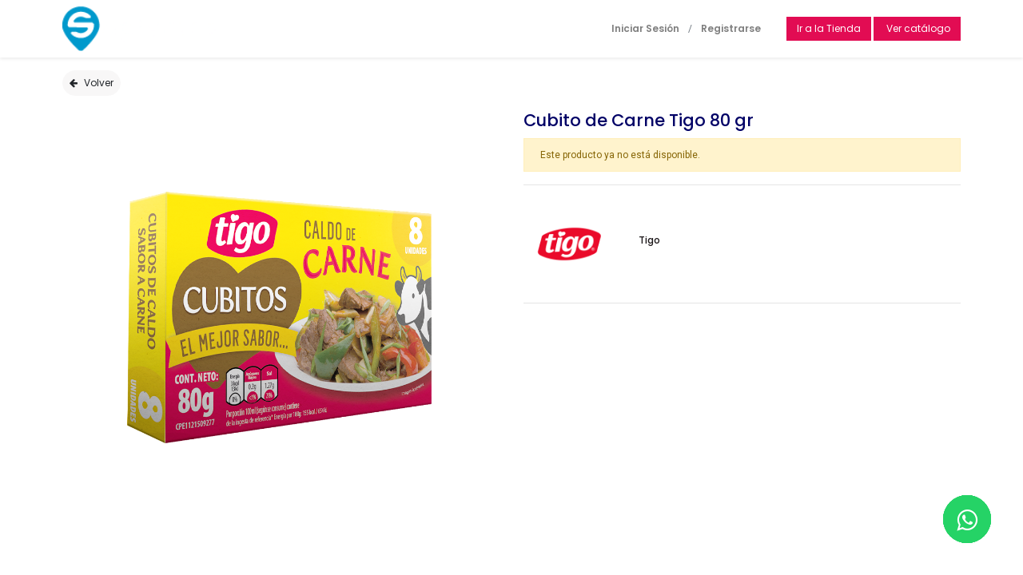

--- FILE ---
content_type: text/html; charset=utf-8
request_url: http://www.suplymos.com/shop/7598986001317-cubito-de-carne-tigo-80-gr-29726
body_size: 6717
content:
<!DOCTYPE html>
        <html lang="es-VE" data-website-id="1" data-main-object="product.template(29726,)" data-oe-company-name="Comercializadora Vensuply, C.A." data-add2cart-redirect="1">
    <head>
                <meta charset="utf-8"/>
                <meta http-equiv="X-UA-Compatible" content="IE=edge,chrome=1"/>
            <meta name="viewport" content="width=device-width, initial-scale=1"/>
        <meta name="generator" content="Odoo"/>
            <link rel="manifest" href="/pwa/1/manifest.json"/>
            <link rel="apple-touch-icon" sizes="192x192" href="/web/image/website/1/dr_pwa_icon_192/192x192"/>
            <meta name="theme-color" content="#FFFFFF"/>
            <meta name="mobile-web-app-capable" content="yes"/>
            <meta name="apple-mobile-web-app-title" content="Suplymos"/>
            <meta name="apple-mobile-web-app-capable" content="yes"/>
            <meta name="apple-mobile-web-app-status-bar-style" content="default"/>
                        <meta property="og:type" content="website"/>
                        <meta property="og:title" content="Cubito de Carne Tigo 80 gr"/>
                        <meta property="og:site_name" content="Suplymos"/>
                        <meta property="og:url" content="http://www.suplymos.com/shop/7598986001317-cubito-de-carne-tigo-80-gr-29726"/>
                        <meta property="og:image" content="http://www.suplymos.com/web/image/product.template/29726/image_1024?unique=d208671"/>
                        <meta property="og:description"/>
                    <meta name="twitter:card" content="summary_large_image"/>
                    <meta name="twitter:title" content="Cubito de Carne Tigo 80 gr"/>
                    <meta name="twitter:image" content="http://www.suplymos.com/web/image/product.template/29726/image_1024?unique=d208671"/>
                    <meta name="twitter:description"/>
        <link rel="canonical" href="https://www.suplymos.com/shop/7598986001317-cubito-de-carne-tigo-80-gr-29726"/>
        <link rel="preconnect" href="https://fonts.gstatic.com/" crossorigin=""/>
                <title> Cubito de Carne Tigo 80 gr | Suplymos </title>
                <link type="image/x-icon" rel="shortcut icon" href="/web/image/website/1/favicon?unique=0e0ee3d"/>
            <link rel="preload" href="/web/static/lib/fontawesome/fonts/fontawesome-webfont.woff2?v=4.7.0" as="font" crossorigin=""/>
            <link rel="preload" href="/theme_prime/static/lib/Droggol-Pack-v1.0/fonts/Droggol-Pack.ttf?4iwoe7" as="font" crossorigin=""/>
            <link rel="stylesheet" type="text/css" href="/theme_prime/static/lib/Droggol-Pack-v1.0/droggol-pack-1.css"/>
            <link type="text/css" rel="stylesheet" href="/web/assets/520417-005b631/1/web.assets_common.min.css" data-asset-bundle="web.assets_common" data-asset-version="005b631"/>
            <link type="text/css" rel="stylesheet" href="/web/assets/520410-a529b02/1/web.assets_frontend.min.css" data-asset-bundle="web.assets_frontend" data-asset-version="a529b02"/>
                <script id="web.layout.odooscript" type="text/javascript">
                    var odoo = {
                        csrf_token: "dbba0438f2349bf7eb998c4165138561f7df9e73o1800375138",
                        debug: "",
                    };
                </script>
            <script type="text/javascript">
                odoo.dr_theme_config = {"bool_enable_ajax_load": false, "json_zoom": {"zoom_enabled": true, "zoom_factor": 2, "disable_small": false}, "json_category_pills": {"enable": false, "enable_child": true, "hide_desktop": false, "show_title": true, "style": "2"}, "json_grid_product": {"show_color_preview": true, "show_quick_view": true, "show_similar_products": true, "show_rating": true, "style": "2"}, "json_shop_filters": {"filter_method": "default", "in_sidebar": false, "collapsible": true, "show_category_count": false, "show_attrib_count": false, "hide_extra_attrib_value": false, "show_rating_filter": true, "tags_style": "2"}, "json_bottom_bar": {"show_bottom_bar": true, "show_bottom_bar_on_scroll": false, "filters": true, "actions": []}, "bool_sticky_add_to_cart": true, "json_general_language_pricelist_selector": {"hide_country_flag": false}, "json_mobile": {}, "json_product_search": {"advance_search": true, "search_category": true, "search_attribute": true, "search_suggestion": true, "search_limit": 10, "search_max_product": 3, "search_fuzzy": true}, "json_lazy_load_config": {"enable_ajax_load_products": false, "enable_ajax_load_products_on_click": true}, "json_brands_page": {"disable_brands_grouping": false}, "cart_flow": "default", "theme_installed": true, "pwa_active": true, "bool_product_offers": true, "is_public_user": true};
            </script>
            <script type="text/javascript">
                odoo.__session_info__ = {"is_admin": false, "is_system": false, "is_website_user": true, "user_id": false, "is_frontend": true, "profile_session": null, "profile_collectors": null, "profile_params": null, "show_effect": "True", "translationURL": "/website/translations", "cache_hashes": {"translations": "81ea5564af5e474c7fefe34625a6f4885d23f4c6"}, "lang_url_code": "es_VE", "geoip_country_code": "US"};
                if (!/(^|;\s)tz=/.test(document.cookie)) {
                    const userTZ = Intl.DateTimeFormat().resolvedOptions().timeZone;
                    document.cookie = `tz=${userTZ}; path=/`;
                }
            </script>
            <script defer="defer" type="text/javascript" src="/web/assets/457263-02d2b0c/1/web.assets_common_minimal.min.js" data-asset-bundle="web.assets_common_minimal" data-asset-version="02d2b0c"></script>
            <script defer="defer" type="text/javascript" src="/web/assets/457264-b6516df/1/web.assets_frontend_minimal.min.js" data-asset-bundle="web.assets_frontend_minimal" data-asset-version="b6516df"></script>
            <script defer="defer" type="text/javascript" data-src="/web/assets/520411-daec8f1/1/web.assets_common_lazy.min.js" data-asset-bundle="web.assets_common_lazy" data-asset-version="daec8f1"></script>
            <script defer="defer" type="text/javascript" data-src="/web/assets/520412-2aa3363/1/web.assets_frontend_lazy.min.js" data-asset-bundle="web.assets_frontend_lazy" data-asset-version="2aa3363"></script>
            <script id="google_analytics_4_code" async="1" src="https://www.googletagmanager.com/gtag/js?id=AW-16540024200"></script>
            <script>
              window.dataLayer = window.dataLayer || [];
              function gtag(){dataLayer.push(arguments);}
              gtag('js', new Date());
              gtag('config', 'AW-16540024200');
            </script>
    </head>
            <body class="">
        <div id="wrapwrap" class="   ">
        <div class="tp-bottombar-component o_not_editable w-100 tp-bottombar-component-style-1 p-0   ">
            <ul class="list-inline my-2 px-5 d-flex tp-bottombar-main-element justify-content-between">
        <li class="list-inline-item o_not_editable tp-bottom-action-btn ">
            <div class="dropdown">
                <a href="#" class="dropdown-toggle" data-toggle="dropdown" aria-label="Account Info"><i class="dri dri-user tp-action-btn-icon"></i></a>
                <div class="tp-action-btn-label">Mi cuenta</div>
                <div class="dropdown-menu dropdown-menu-right" role="menu">
                    <div class="dropdown-header">Visitante</div>
                    <a href="/web/login" role="menuitem" class="dropdown-item">Iniciar sesión</a>
                    <div class="dropdown-divider"></div>
                    <a href="/shop/cart" role="menuitem" class="dropdown-item">Mi carrito</a>
                    <a href="/shop/wishlist" role="menuitem" class="dropdown-item">Wishlist (<span class="tp-wishlist-counter">0</span>)</a>
                </div>
            </div>
        </li>
            </ul>
        </div>
        <header id="top" data-anchor="true" data-name="Header" class="  o_header_standard">
    <nav data-name="Navbar" class="navbar navbar-expand-lg navbar-light o_colored_level o_cc shadow-sm">
            <div id="top_menu_container" class="container justify-content-start justify-content-lg-between">
    <a href="/" class="navbar-brand logo mr-4">
            <span role="img" aria-label="Logo of Suplymos" title="Suplymos"><img src="/web/image/website/1/logo/Suplymos?unique=0e0ee3d" class="img img-fluid" alt="Suplymos" loading="lazy"/></span>
        </a>
                <div id="top_menu_collapse" class="collapse navbar-collapse order-last order-lg-0">
    <ul id="top_menu" class="nav navbar-nav o_menu_loading flex-grow-1">
    <li class="nav-item  ">
        <a role="menuitem" href="/nosotros" class="nav-link  d-none nav-item-out-shop">
        <span>Nosotros</span>
        </a>
    </li>
    <li class="nav-item  ">
        <a role="menuitem" href="/ventas" class="nav-link  d-none nav-item-out-shop">
        <span>Ventas</span>
        </a>
    </li>
    <li class="nav-item  ">
        <a role="menuitem" href="/proveedores" class="nav-link  d-none nav-item-out-shop">
        <span>Proveedores</span>
        </a>
    </li>
    <li class="nav-item  ">
        <a role="menuitem" href="/preguntas" class="nav-link  d-none nav-item-out-shop">
        <span>Preguntas Frecuentes</span>
        </a>
    </li>
    <li class="nav-item  ">
        <a role="menuitem" href="/contactus" class="nav-link  d-none nav-item-out-shop">
        <span>Contacto</span>
        </a>
    </li>
        <li class="nav-item mx-lg-3 divider d-none"></li> 
        <li class="o_wsale_my_cart align-self-md-start  nav-item mx-lg-3">
            <a href="/shop/cart" class="nav-link d-none">
                <i class="fa fa-shopping-cart"></i>
                <sup class="my_cart_quantity badge badge-primary" data-order-id="">0</sup>
            </a>
        </li>
        <li class="o_wsale_my_wish d-none nav-item mr-lg-3 o_wsale_my_wish_hide_empty">
            <a href="/shop/wishlist" class="nav-link d-none">
                <i class="fa fa-1x fa-heart"></i>
                <sup class="my_wish_quantity o_animate_blink badge badge-primary">0</sup>
            </a>
        </li>
                        <li class="nav-item ml-lg-auto o_no_autohide_item">
				<a style="display: inline-block" href="/web/login" class="nav-link font-weight-bold">Iniciar Sesión</a> /
				<a style="display: inline-block" href="/signup/states" class="nav-link font-weight-bold">Registrarse</a>
			</li>
    </ul>
                </div>
        <div class="oe_structure oe_structure_solo ml-lg-4">
            <section class="s_text_block" data-snippet="s_text_block" data-name="Text">
                <div class="container">
                    <a href="/shop" class="btn btn-primary btn_cta">Ir a la Tienda</a>
                    <a href="/signup/states?show_shop=1" class="_cta focus-visible btn btn-primary" data-original-title="" title="">&nbsp;Ver catálogo</a>
                </div>
            </section>
        </div>
    <button type="button" data-toggle="collapse" data-target="#top_menu_collapse" class="navbar-toggler ml-auto">
        <span class="navbar-toggler-icon o_not_editable"></span>
    </button>
            </div>
    </nav>
    </header>
                <main>
    <div class="my-1 my-md-2">
      <div class="container">
        <div class="row">
          <div class="col-12">
            <div class="container mt-2">
      <a href="javascript:history.go(-1)" class="btn btn-light px-2 rounded-circle"><i class="fa fa-arrow-left mr-2" contenteditable="false"></i>Volver</a>
    </div>
  </div>
        </div>
      </div>
    </div>
  <div itemscope="itemscope" itemtype="http://schema.org/Product" id="wrap" class="js_sale ecom-zoomable zoomodoo-next">
                <div class="oe_structure oe_empty oe_structure_not_nearest" id="oe_structure_website_sale_product_1" data-editor-message="ARRASTRE BLOQUES AQUÍ PARA MOSTRARLOS EN TODOS LOS PRODUCTOS"></div>
                <section id="product_detail" class="container oe_website_sale " data-view-track="1" data-product-tracking-info="{&#34;item_id&#34;: false, &#34;item_name&#34;: &#34;[7598986001317] Cubito de Carne Tigo 80 gr&#34;, &#34;item_category&#34;: &#34;-&#34;, &#34;currency&#34;: false, &#34;price&#34;: 0.84}">
                    <div class="row">
                        <div class="col-12 col-lg-6 pb-2">
        <div id="o-carousel-product" class="carousel slide position-sticky overflow-hidden tp-drift-zoom tp-product-detail-carousel" data-ride="carousel" data-interval="0">
            <div class="o_carousel_product_outer carousel-outer position-relative flex-grow-1">
                <div class="carousel-inner h-100">
                        <div class="carousel-item h-100 active">
                            <div class="d-flex align-items-center justify-content-center h-100">
                <div class="d-flex align-items-center justify-content-center h-100 position-relative"><img src="/web/image/product.template/29726/image_1024/%5B7598986001317%5D%20Cubito%20de%20Carne%20Tigo%2080%20gr?unique=d208671" itemprop="image" class="img img-fluid product_detail_img mh-100 tp-drift-zoom-img" alt="Cubito de Carne Tigo 80 gr" loading="lazy"/></div>
            </div>
            </div>
                </div>
            </div>
        <div class="o_carousel_product_indicators pr-1 overflow-hidden">
        </div>
        </div>
                        </div>
                        <div class="col-12 col-lg-6 py-2" id="product_details">
  <h1 itemprop="name" class="h3">Cubito de Carne Tigo 80 gr</h1>
                            <span itemprop="url" style="display:none;">https://www.suplymos.com/shop/7598986001317-cubito-de-carne-tigo-80-gr-29726</span>
                            <span itemprop="image" style="display:none;">https://www.suplymos.com/web/image/product.template/29726/image_1920?unique=d208671</span>
                            <p class="alert alert-warning">Este producto ya no está disponible.</p>
      <hr class="mt-2"/>
      <div class="row align-items-center">
        <div class="col-6 col-md-3"><img src="/web/image/product.attribute.value/375/dr_image/Marca:%20Tigo?unique=b3a90fd" class="img img-fluid" alt="Marca: Tigo" loading="lazy"/></div>
        <div class="col-12 col-md-9 mt-2 mt-md-0">
          <h6>
            <a class="tp-link-dark" href="/shop?attrib=1-375">
              <span>Tigo</span>
            </a>
          </h6>
        </div>
      </div>
      <hr/>
  <div id="o_product_terms_and_share">
                            </div>
            </div>
                    </div>
                </section>
    <div class="container-fluid px-0 my-4 tp-hook-product-tabs">
      <div class="row no-gutters">
        <div class="col-12">
        <div class="tp-product-details-tab">
            <ul class="nav nav-tabs justify-content-center" role="tablist">
                <li class="nav-item o_not_editable">
                    <a class="nav-link" data-toggle="tab" href="#tp-product-specification-tab" role="tab" aria-selected="false">
                        <div class="my-1 tp-tab-title">
                            <span class="fa fa-sliders mr-1"></span>
                            Specifications
                        </div>
                    </a>
                </li>
            </ul>
            <div class="tab-content">
                <div class="tab-pane fade" id="tp-product-specification-tab" role="tabpanel">
                    <section class="container border-0" id="product_full_spec">
                            <div class="row py-4">
                                <div class="col-12 col-lg-8 offset-lg-2" id="product_specifications">
                                    <table class="table mb-0 border">
                                            <tr>
                                                <td><span>Marca</span></td>
                                                <td>
                                                        <span>Tigo</span>
                                                </td>
                                            </tr>
                                    </table>
                                </div>
                            </div>
                    </section>
                </div>
            </div>
        </div>
        </div>
      </div>
    </div>
    <div class="container tp-hook-accessory-products">
      <div class="row">
      </div>
    </div>
                <div class="oe_structure oe_empty oe_structure_not_nearest mt16" id="oe_structure_website_sale_product_2" data-editor-message="ARRASTRE BLOQUES AQUÍ PARA MOSTRARLOS EN TODOS LOS PRODUCTOS"></div>
			<input type="hidden" class="product_qty" value="6"/>
			<input type="hidden" class="user" value="Public user"/>
			<input type="hidden" class="website_id" value="1"/>
		</div>
                </main>
                <footer id="bottom" data-anchor="true" data-name="Footer" class="o_footer o_colored_level o_cc ">
                    <div id="footer" class="oe_structure oe_structure_solo">
      <section class="s_text_block pt40 pb0" data-snippet="s_text_block" data-name="Text" style="background-image: none;" data-original-title="" title="" aria-describedby="tooltip555469">
        <div class="container">
          <div class="row">
            <div id="connect" class="o_colored_level col-lg-3 pb0 pt0 o_we_force_no_transition" data-original-title="" title="" aria-describedby="tooltip440904">
              <h5>
                <img class="img-fluid o_we_custom_image" src="/web/image/984-14461a68/Suplymos.png" alt="" loading="lazy"/>
                <br/>
              </h5>
            </div>
            <div id="connect" class="o_colored_level col-lg-3 pb0 pt0" data-original-title="" title="" aria-describedby="tooltip440904">
              <h5 data-original-title="" title="" aria-describedby="tooltip986416">
                <font class="text-o-color-4">Servicio al cliente</font>
              </h5>
              <h6 data-original-title="" title="" aria-describedby="tooltip448645">
                <a href="https://suplymos-staging-8587740.dev.odoo.com/preguntas">Preguntas frecuentes</a>
              </h6>
              <h6>
                <a href="https://suplymos-staging-8587740.dev.odoo.com/politica-de-privacidad" data-original-title="" title="">Política de privacidad</a>
              </h6>
              <h6>
                <a href="https://suplymos-staging-8587740.dev.odoo.com/terminos-y-condiciones" data-original-title="" title="">Términos y condiciones</a>
              </h6>
              <h5>
                <br/>
              </h5>
            </div>
            <div id="connect" class="o_colored_level col-lg-3 pb0 pt0" data-original-title="" title="" aria-describedby="tooltip440904">
              <h5>
                <font class="text-o-color-4">Horarios de atención</font>
              </h5>
              <h6>
                <font class="text-o-color-4">Lunes a Viernes</font>
              </h6>
              <h6>
                <font class="text-o-color-4">De 8:00 am a 5:00 pm</font>
              </h6>
              <h6>
                <font class="text-o-color-4">atc@suplymos.com</font>
              </h6>
            </div>
            <div id="connect" class="o_colored_level col-lg-3 pb0 pt0" data-original-title="" title="" aria-describedby="tooltip440904">
              <h5 class="mb-3" data-original-title="" title="" aria-describedby="tooltip184709">
                <font class="text-o-color-4" data-original-title="" title="" aria-describedby="tooltip201806">Contacto</font>
              </h5>
              <h6>
                <font class="text-o-color-4">+58 424 1641964</font>
                <br/>
              </h6>
              <h6>
                <font class="text-o-color-4">+58 212 2855850
</font>
              </h6>
              <h6>
                <br/>
              </h6>
              <h6>
                <br/>
              </h6>
              <h6>
                <font class="text-o-color-4">
</font>
              </h6>
              <p class="mb-3" data-original-title="" title="" aria-describedby="tooltip184709">
                <br/>
              </p>
              <ul class="list-unstyled">
                <li>
                  <br/>
                </li>
              </ul>
            </div>
          </div>
        </div>
        <div class="3mit_s_share ml-5 pl-4">
          <a class="cy_whatsapp_web" target="_blank" href="https://api.whatsapp.com/send?phone=+58 424-1641964&amp;text=Buen%20día,%20necesito%20hacer%20una%20consulta">
            <i class="fa fa-whatsapp cy-icon" contenteditable="false"></i>
          </a>
          <a class="cy_whatsapp_web" target="_blank" href="https://api.whatsapp.com/send?phone=+58 424-1641964&amp;text=Buen%20día,%20necesito%20hacer%20una%20consulta">
            <i class="fa fa-whatsapp cy-icon" contenteditable="false"></i>
          </a>
          <a class="cy_whatsapp_web" target="_blank" href="https://api.whatsapp.com/send?phone=+58 424-1641964&amp;text=Buen%20día,%20necesito%20hacer%20una%20consulta">
            <i class="fa fa-whatsapp cy-icon" contenteditable="false"></i>
          </a>
          <a class="cy_whatsapp_web" target="_blank" href="https://api.whatsapp.com/send?phone=+58 424-1641964&amp;text=Buen%20día,%20necesito%20hacer%20una%20consulta">
            <i class="fa fa-whatsapp cy-icon" contenteditable="false"></i>
          </a>
            <a class="cy_whatsapp_web" target="_blank" href="https://api.whatsapp.com/send?phone=584241641964&amp;text=Buen%20día,%20necesito%20hacer%20una%20consulta">
                <i class="fa fa-whatsapp cy-icon"></i>
            </a>
        </div>
        <div class="3mit_s_share ml-5 pl-4"></div>
        <div class="3mit_s_share ml-5 pl-4"></div>
        <div class="3mit_s_share ml-5 pl-4"></div>
            <div class="3mit_s_share ml-5 pl-4"></div>
        </section>
    </div>
  <div class="o_footer_copyright o_colored_level o_cc" data-name="Copyright">
                        <div class="container py-3">
                            <div class="row">
                                <div class="col-sm text-center text-sm-left text-muted">
                                    <span class="o_footer_copyright_name mr-2">Copyright © 
<span style="font-size: 14px;color: rgba(255, 255, 255, 0.7);background-color: rgb(0, 0, 102)"> Suplymos 2024. Todos los derechos reservados</span>
</span>
                                </div>
                                <div class="col-sm text-center text-sm-right o_not_editable">
        <div class="o_brand_promotion">
            </div>
                                </div>
                            </div>
                        </div>
                    </div>
                </footer>
            <a href="#" class="tp-back-to-top o_not_editable d-none" contenteditable="false" title="Scroll back to top">
                <i class="dri dri-chevron-up-l"></i>
            </a>
        </div>
            <script id="tracking_code" async="1" src="https://www.googletagmanager.com/gtag/js?id=G-RX3VN6840P"></script>
            <script>
                window.dataLayer = window.dataLayer || [];
                function gtag(){dataLayer.push(arguments);}
                gtag('js', new Date());
                gtag('config', 'G-RX3VN6840P');
            </script>
    </body>
        </html>